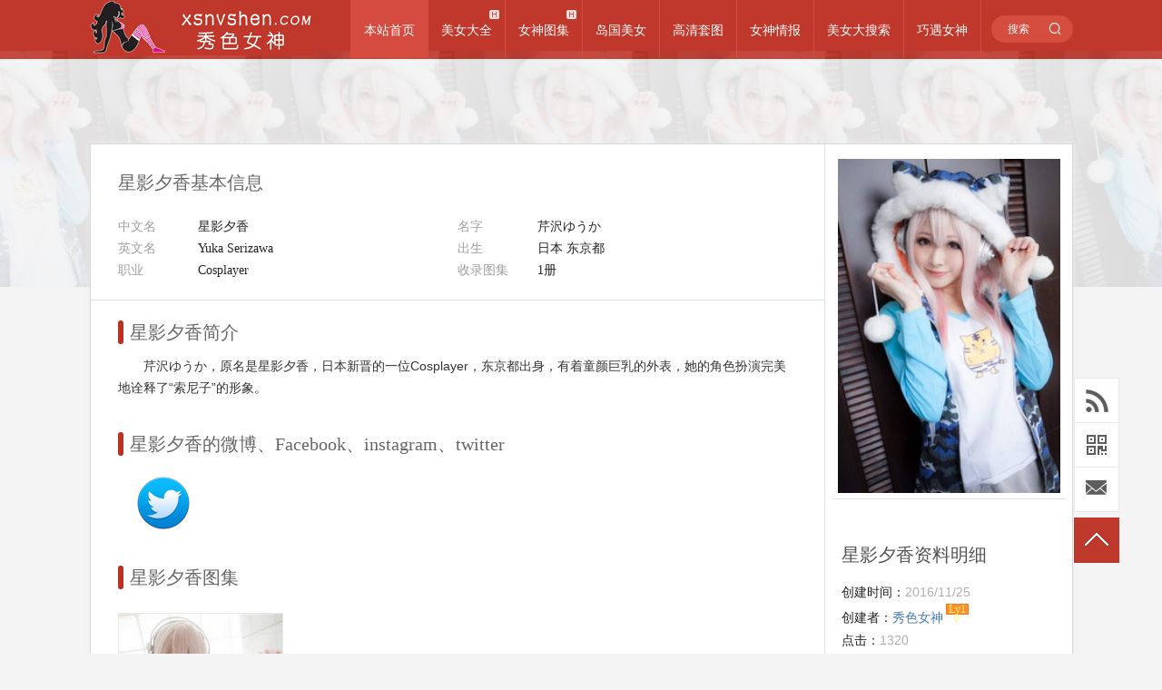

--- FILE ---
content_type: text/html; charset=UTF-8
request_url: https://www.xsnvshen.com/girl/21299
body_size: 6426
content:
<!DOCTYPE html PUBLIC "-//W3C//DTD XHTML 1.0 Transitional//EN" "http://www.w3.org/TR/xhtml1/DTD/xhtml1-transitional.dtd">
<html xmlns="http://www.w3.org/1999/xhtml"><head>
<meta http-equiv="Content-Type" content="text/html; charset=utf-8">
<title>星影夕香(芹沢ゆうか)人个资料微博生活照_星影夕香 芹沢ゆうか Yuka Serizawa图片写真集_秀色女神</title>
<meta name="keywords" content="星影夕香,芹沢ゆうか,星影夕香人个资料,星影夕香微博,星影夕香写真集" />
<meta name="description" content="芹沢ゆうか，原名是星影夕香，日本新晋的一位Cosplayer，东京都出身，有着童颜巨乳的外表，她的角色扮演完美地诠释了“索尼子”的形象。" />
<link href="//res.xsnvshen.com/css/main.css?v3" rel="stylesheet" type="text/css">
<link rel="stylesheet" href="//res.xsnvshen.com/css/iconfont.css">
<link rel="preload" href="//res.xsnvshen.com/css/iconfont.woff" as="font" type="font/woff2">
<meta name="applicable-device" content="pc" />
<meta name="referrer" content="always"/>
<meta name="mobile-agent" content="format=html5;url=https://m.xsnvshen.com/girl/21299" />
<meta name="mobile-agent" content="format=xhtml;url=https://m.xsnvshen.com/girl/21299" />
<link rel="canonical" href="https://www.xsnvshen.com/girl/21299" />
<script type="text/javascript" src="https://cdnjs.cloudflare.com/ajax/libs/jquery/1.9.1/jquery.min.js"></script>
<script type="text/javascript" src="//res.xsnvshen.com/js/wrf_Marquee.min.js"></script>
<script type="text/javascript" src="//res.xsnvshen.com/js/superslide.2.1.js"></script>
<script type="text/javascript" src="//res.xsnvshen.com/js/jquery.banner.js"></script>
<script type="text/javascript" src="//res.xsnvshen.com/js/imglazyload.js"></script>
<style>img#bigImg{height:1350px;}#arcbox img{height:900px;}</style>
</head>
<body>
<div class="pic_index_headc">
	<div class="secondaryHeader">
		<div class="logo" style="cursor:pointer"><a href="/" alt="xsnvshen 秀色女神"></a></div>
		<!-- cheny start-->
        <div class="menu-wrapp">
            <div class="menucat">
                    <a href="/" class="login-button selected">本站首页</a>
            </div>
            <div class="menucat" _t_nav="m_girl">
              <a href="/girl/" class="login-button">美女大全</a>
              <img class="navhot" src="//res.xsnvshen.com/images/navhot.png">
            </div>
		        <div class="menucat" _t_nav="m_album">
                <a href="/album/" class="login-button">女神图集</a>
                <img class="navhot" src="//res.xsnvshen.com/images/navhot.png">
            </div>
		        <div class="menucat">
            <a href="/album/t108/" class="login-button">岛国美女</a>
            		</div>
		        <div class="menucat">
            <a href="/album/hd/" class="login-button">高清套图</a>
            		</div>
		        <div class="menucat">
            <a href="/news/" class="login-button">女神情报</a>
            		</div>
		        <div class="menucat">
            <a href="/find" class="login-button" rel="nofollow">美女大搜索</a>
            		</div>
		        <div class="menucat">
            <a href="/girl/" class="login-button">巧遇女神</a>
            		</div>
        </div>
		<!-- cheny end --> 
		<div class="search_start">
			<div class="search_cont" style="width: 90px;">
				<form name="topSearchForm" action="/search" method="get">
					<input type="text" name="w" class="in_search" autocomplete="off" value="搜索">
					<input type="submit" class="in_submit">
					<i class="icon-search icon iconfont"></i>
				</form>
			</div>
		</div>
	</div>
</div>
<div class="head-v3">
	<div class="navigation-down">
		<div id="m_girl" class="nav-down-menu menu-1" style="display: none;" _t_nav="m_girl">
			<div class="navltopwrapp">
				<div class="navigation-down-inner">
                  <dl><dt>地域</dt><dd><a href='/girl/t79/' title='内地女神'>内地女神</a></dd><dd><a href='/girl/t68/' title='香港女神'>香港女神</a></dd><dd><a href='/girl/t72/' title='台湾正妹'>台湾正妹</a></dd><dd><a href='/girl/t28/' title='澳门美女'>澳门美女</a></dd><dd><a href='/girl/t84/' title='韩国美女'>韩国美女</a></dd><dd><a href='/girl/t36/' title='日本美女'>日本美女</a></dd><dd><a href='/girl/t55/' title='大马美女'>大马美女</a></dd><dd><a href='/girl/t58/' title='新加坡美女'>新加坡美女</a></dd><dd><a href='/girl/t16/' title='泰国美女'>泰国美女</a></dd><dd><a href='/girl/t13/' title='混血女神'>混血女神</a></dd></dl>
<dl><dt>身材</dt><dd><a href='/girl/t45/' title='气质女神'>气质女神</a></dd><dd><a href='/girl/t76/' title='萝莉'>萝莉</a></dd><dd><a href='/girl/t66/' title='美少女'>美少女</a></dd><dd><a href='/girl/t59/' title='熟女'>熟女</a></dd><dd><a href='/girl/t12/' title='美腿'>美腿</a></dd><dd><a href='/girl/t49/' title='清纯美女'>清纯美女</a></dd><dd><a href='/girl/t86/' title='美臀'>美臀</a></dd><dd><a href='/girl/t27/' title='童颜巨乳'>童颜巨乳</a></dd><dd><a href='/girl/t65/' title='波涛汹涌'>波涛汹涌</a></dd><dd><a href='/girl/t78/' title='G奶女神'>G奶女神</a></dd></dl>
<dl><dt>体征</dt><dd><a href='/girl/t18/' title='白皙肤色'>白皙肤色</a></dd><dd><a href='/girl/t73/' title='茶色皮肤'>茶色皮肤</a></dd><dd><a href='/girl/t26/' title='小酒窝'>小酒窝</a></dd><dd><a href='/girl/t44/' title='美人痣'>美人痣</a></dd><dd><a href='/girl/t46/' title='纹身&刺青'>纹身&刺青</a></dd><dd><a href='/girl/t63/' title='小虎牙'>小虎牙</a></dd></dl>
<dl><dt>组合</dt><dd><a href='/girl/t51/' title='AKB48'>AKB48</a></dd><dd><a href='/girl/t64/' title='SKE48'>SKE48</a></dd><dd><a href='/girl/t67/' title='HKT48'>HKT48</a></dd><dd><a href='/girl/t81/' title='SDN48'>SDN48</a></dd><dd><a href='/girl/t6/' title='Dream Girls'>Dream Girls</a></dd><dd><a href='/girl/t83/' title='F90天团'>F90天团</a></dd><dd><a href='/girl/t38/' title='G☆Girls'>G☆Girls</a></dd><dd><a href='/girl/t34/' title='36D天团'>36D天团</a></dd><dd><a href='/girl/t29/' title='早安少女组'>早安少女组</a></dd><dd><a href='/girl/t22/' title='少女时代'>少女时代</a></dd></dl>
<dl><dt>职业</dt><dd><a href='/girl/t80/' title='演员'>演员</a></dd><dd><a href='/girl/t47/' title='歌手'>歌手</a></dd><dd><a href='/girl/t25/' title='主播&主持人'>主播&主持人</a></dd><dd><a href='/girl/t24/' title='模特&麻豆'>模特&麻豆</a></dd><dd><a href='/girl/t15/' title='学生'>学生</a></dd><dd><a href='/girl/t42/' title='OL'>OL</a></dd><dd><a href='/girl/t35/' title='舞蹈家'>舞蹈家</a></dd><dd><a href='/girl/t77/' title='空姐'>空姐</a></dd><dd><a href='/girl/t85/' title='体坛美女'>体坛美女</a></dd><dd><a href='/girl/t75/' title='足球宝贝'>足球宝贝</a></dd></dl>
				</div>
			</div>
		</div>
	</div>
</div>
<div class="head-v3">
	<div class="navigation-down">
		<div id="m_album" class="nav-down-menu menu-1" style="display: none;" _t_nav="m_album">
			<div class="navltopwrapp">
				<div class="navigation-down-inner">
                  <dl><dt>着装</dt><dd><a href='/album/t167/' title='丁字裤'>丁字裤</a></dd><dd><a href='/album/t138/' title='比基尼'>比基尼</a></dd><dd><a href='/album/t183/' title='黑丝'>黑丝</a></dd><dd><a href='/album/t175/' title='内衣'>内衣</a></dd><dd><a href='/album/t189/' title='湿身'>湿身</a></dd><dd><a href='/album/t140/' title='旗袍'>旗袍</a></dd><dd><a href='/album/t146/' title='肚兜'>肚兜</a></dd><dd><a href='/album/t151/' title='空姐'>空姐</a></dd><dd><a href='/album/t168/' title='护士'>护士</a></dd><dd><a href='/album/t173/' title='和服'>和服</a></dd></dl>
<dl><dt>风格</dt><dd><a href='/album/t2/' title='性感'>性感</a></dd><dd><a href='/album/t96/' title='诱惑'>诱惑</a></dd><dd><a href='/album/t104/' title='气质'>气质</a></dd><dd><a href='/album/t107/' title='清纯'>清纯</a></dd><dd><a href='/album/t123/' title='冷艳'>冷艳</a></dd><dd><a href='/album/t141/' title='野性'>野性</a></dd><dd><a href='/album/t114/' title='萌系'>萌系</a></dd><dd><a href='/album/t128/' title='极品'>极品</a></dd><dd><a href='/album/t171/' title='萝莉'>萝莉</a></dd><dd><a href='/album/t100/' title='童颜巨乳'>童颜巨乳</a></dd></dl>
<dl><dt>体征</dt><dd><a href='/album/t88/' title='骨感'>骨感</a></dd><dd><a href='/album/t95/' title='美臀'>美臀</a></dd><dd><a href='/album/t185/' title='肉感'>肉感</a></dd><dd><a href='/album/t166/' title='美腿'>美腿</a></dd><dd><a href='/album/t137/' title='清新'>清新</a></dd><dd><a href='/album/t130/' title='白嫩'>白嫩</a></dd><dd><a href='/album/t149/' title='尤物'>尤物</a></dd><dd><a href='/album/t101/' title='小麦色'>小麦色</a></dd><dd><a href='/album/t131/' title='波涛胸涌'>波涛胸涌</a></dd><dd><a href='/album/t143/' title='人间胸器'>人间胸器</a></dd></dl>
<dl><dt>场景</dt><dd><a href='/album/t160/' title='街拍'>街拍</a></dd><dd><a href='/album/t116/' title='浴室'>浴室</a></dd><dd><a href='/album/t126/' title='户外'>户外</a></dd><dd><a href='/album/t169/' title='沙滩'>沙滩</a></dd><dd><a href='/album/t190/' title='泳池'>泳池</a></dd><dd><a href='/album/t161/' title='家居'>家居</a></dd><dd><a href='/album/t176/' title='私房照'>私房照</a></dd></dl>
<dl><dt>地域</dt><dd><a href='/album/t92/' title='中国内地'>中国内地</a></dd><dd><a href='/album/t155/' title='香港'>香港</a></dd><dd><a href='/album/t152/' title='澳门'>澳门</a></dd><dd><a href='/album/t165/' title='台湾'>台湾</a></dd><dd><a href='/album/t108/' title='日本'>日本</a></dd><dd><a href='/album/t180/' title='韩国'>韩国</a></dd><dd><a href='/album/t90/' title='马来西亚'>马来西亚</a></dd><dd><a href='/album/t156/' title='泰国'>泰国</a></dd><dd><a href='/album/t150/' title='欧美'>欧美</a></dd><dd><a href='/album/t191/' title='混血'>混血</a></dd></dl>
<dl><dt>机构</dt><dd><a href='/album/t1/' title='爱蜜社'>爱蜜社</a></dd><dd><a href='/album/t133/' title='尤蜜荟'>尤蜜荟</a></dd><dd><a href='/album/t110/' title='蜜桃社'>蜜桃社</a></dd><dd><a href='/album/t91/' title='尤物馆'>尤物馆</a></dd><dd><a href='/album/t102/' title='美媛馆'>美媛馆</a></dd><dd><a href='/album/t119/' title='波萝社'>波萝社</a></dd><dd><a href='/album/t120/' title='推女郎'>推女郎</a></dd><dd><a href='/album/t121/' title='兔几盟'>兔几盟</a></dd><dd><a href='/album/t127/' title='爱尤物'>爱尤物</a></dd><dd><a href='/album/t162/' title='尤果网'>尤果网</a></dd></dl>
				</div>
			</div>
		</div>
	</div>
</div>
	<div class="entry-card" style="margin-top:-10px; background:url(//img.xsnvshen.com/album/21299/21299.jpg) repeat-x center; filter:alpha(opacity=10); -moz-opacity:0.1;-khtml-opacity:0.1;opacity: 0.1;"></div>
	<div class="wrapper1083">
	<div class="boxwrap cl boxwrap-new">
		<div class="boxinner-l">
			<div class="entry-mod-baseInfo" id="entry-mod-baseInfo">
				<div class="entry-baseInfo-hd">
					<h2 class="f20 yh c666">星影夕香基本信息</h2> 
				</div>
				<div class="entry-baseInfo-bd">
					<ul>
							<li><span class='bas-title'>中文名</span><span class='bas-cont'>星影夕香</span></li>
<li><span class='bas-title'>名字</span><span class='bas-cont'>芹沢ゆうか</span></li>
<li><span class='bas-title'>英文名</span><span class='bas-cont'>Yuka Serizawa</span></li>
<li><span class='bas-title'>出生</span><span class='bas-cont'>日本 东京都</span></li>
<li><span class='bas-title'>职业</span><span class='bas-cont'>Cosplayer</span></li>
<li><span class='bas-title'>收录图集</span><span class='bas-cont'>1册</span></li>
					</ul>
					<div style="clear:both;"> </div>
				</div>
			</div>
			
			
			<div class="star-mod">
				<div class="star-mod-hd">
					<i></i><h2 class="f20 yh c666">星影夕香简介</h2>
				</div>
				<div class="star2-intro-bd"><p>芹沢ゆうか，原名是星影夕香，日本新晋的一位Cosplayer，东京都出身，有着童颜巨乳的外表，她的角色扮演完美地诠释了“索尼子”的形象。</p></div>
			</div>
      			<div class="star-mod">
				<div class="star-mod-hd">
					<i></i><h2 class="f20 yh c666">星影夕香的微博、Facebook、instagram、twitter</h2>
				</div>
				<div class="star2-intro-bd">
				<ul class="iconlist">
				<li><a href='https://twitter.com/yuuukaaa07' title='星影夕香的推特(twitter)' target='_blank'><img src='//res.xsnvshen.com/images/twitter.png' width='60px' height='60px'/></a></li>				</ul>
				</div>
			</div>
				

      			<div class="star-mod entryAblum">
				<div class="star-mod-hd">
					<i></i><h2 class="f20 yh c666">星影夕香图集</h2>
				</div>
				<div class="star-mod-bd">
					<ul>
													<li>
						<a href="/album/15763" title="星影夕香(芹沢ゆうか) 角色扮演系列">
							<img class='lazy' data-load="//img.xsnvshen.com/thumb_205x308/album/21299/15763/cover.jpg" width='180' height='272' alt="星影夕香(芹沢ゆうか) 角色扮演系列" src="//img.xsnvshen.com/thumb_205x308/album/21299/15763/cover.jpg">
							<h3>星影夕香(芹沢ゆうか) 角色扮演系列</h3>
						</a>
						</li>
						
            					
					</ul>
				</div>
			</div>
            
              <!--
        <div id="disqus_thread" style="padding:5px 20px;"></div>
        <script>
        var disqus_config = function () {
            this.page.url="https://www.xsnvshen.com/album/21299";
            this.page.identifier="/girl/21299";
        };
        (function() {
          var d = document, s = d.createElement('script');
          s.src = 'https://xsnvshen.disqus.com/embed.js';
          s.setAttribute('data-timestamp', +new Date());
          (d.head || d.body).appendChild(s);
        })();
        </script>
        -->
            
      					
		</div>
		<!--右边栏-->
		<div class="boxinner-r">
      <div class="rihgtbkimg" style="min-height:320px;">
      <img src="//img.xsnvshen.com/album/21299/21299.jpg" alt="星影夕香" >
      </div>
      <div class="entry-widget statistics" id="entry-stat" style="">
				<div class="entry-widget-hd">
					<h2>星影夕香资料明细</h2>
				</div>
				<div class="entry-widget-bd">
					<ul class="st-list">
						<li><span class="fs14">创建时间：</span><span class="create fs14">2016/11/25</span></li>
						<li><span class="fs14">创建者：</span><span class="author fs14 js-usercard" data-index="0">秀色女神</span><span class="st-lv">Lv10</span></li>
						<li><span class="fs14">点击：</span><span class="create fs14">1320</span></li>
						<li><div class="bdsharebuttonbox"><a href="#" class="bds_more" data-cmd="more"></a><a href="#" class="bds_tsina" data-cmd="tsina" title="分享到新浪微博"></a><a href="#" class="bds_weixin" data-cmd="weixin" title="分享到微信"></a><a href="#" class="bds_fbook" data-cmd="fbook" title="分享到脸书"></a></div></li>
<script>window._bd_share_config={"common":{"bdSnsKey":{},"bdText":"","bdMini":"2","bdMiniList":false,"bdPic":"","bdStyle":"0","bdSize":"24"},"share":{},"image":{"viewList":["tsina","weixin","fbook"],"viewText":"分享到：","viewSize":"16"}};with(document)0[(getElementsByTagName('head')[0]||body).appendChild(createElement('script')).src='//res.xsnvshen.com/bdshare/static/api/js/share.js'];</script>
					</ul>
				</div>
			</div>
			
			<div id="J-ext-mod-nlpmodule-2" class="entry-widget nlp-box" style="">
				<div class="entry-widget-hd">
					<h2>其他人还看了</h2>
				</div>
				<div class="entry-widget-bd cl">
										<a href='/girl/10540' title='つぼみ'><div class='inner-img-box' style='display:inline-block;'><img src='//img.xsnvshen.com/thumb_205x308/album/10540/10540.jpg' alt='つぼみ'></div><span>つぼみ</span></a><a href='/girl/20028' title='酒井瞳'><div class='inner-img-box' style='display:inline-block;'><img src='//img.xsnvshen.com/thumb_205x308/album/20028/20028.jpg' alt='酒井瞳'></div><span>酒井瞳</span></a><a href='/girl/11069' title='绪川里绪'><div class='inner-img-box' style='display:inline-block;'><img src='//img.xsnvshen.com/thumb_205x308/album/11069/11069.jpg' alt='绪川里绪'></div><span>绪川里绪</span></a><a href='/girl/18159' title='荒井琴音'><div class='inner-img-box' style='display:inline-block;'><img src='//img.xsnvshen.com/thumb_205x308/album/18159/18159.jpg' alt='荒井琴音'></div><span>荒井琴音</span></a><a href='/girl/18606' title='堀未央奈'><div class='inner-img-box' style='display:inline-block;'><img src='//img.xsnvshen.com/thumb_205x308/album/18606/18606.jpg' alt='堀未央奈'></div><span>堀未央奈</span></a><a href='/girl/16747' title='安藤穂乃果'><div class='inner-img-box' style='display:inline-block;'><img src='//img.xsnvshen.com/thumb_205x308/album/16747/16747.jpg' alt='安藤穂乃果'></div><span>安藤穂乃果</span></a><a href='/girl/18659' title='伊吹阳菜'><div class='inner-img-box' style='display:inline-block;'><img src='//img.xsnvshen.com/thumb_205x308/album/18659/18659.jpg' alt='伊吹阳菜'></div><span>伊吹阳菜</span></a><a href='/girl/19703' title='中野佑美'><div class='inner-img-box' style='display:inline-block;'><img src='//img.xsnvshen.com/thumb_205x308/album/19703/19703.jpg' alt='中野佑美'></div><span>中野佑美</span></a><a href='/girl/16502' title='池上纱里依'><div class='inner-img-box' style='display:inline-block;'><img src='//img.xsnvshen.com/thumb_205x308/album/16502/16502.jpg' alt='池上纱里依'></div><span>池上纱里依</span></a><a href='/girl/21346' title='长谷川莫妮卡'><div class='inner-img-box' style='display:inline-block;'><img src='//img.xsnvshen.com/thumb_205x308/album/21346/21346.jpg' alt='长谷川莫妮卡'></div><span>长谷川莫妮卡</span></a><a href='/girl/20116' title='饭田里穗'><div class='inner-img-box' style='display:inline-block;'><img src='//img.xsnvshen.com/thumb_205x308/album/20116/20116.jpg' alt='饭田里穗'></div><span>饭田里穗</span></a><a href='/girl/21050' title='相泽真美'><div class='inner-img-box' style='display:inline-block;'><img src='//img.xsnvshen.com/thumb_205x308/album/21050/21050.jpg' alt='相泽真美'></div><span>相泽真美</span></a><a href='/girl/23493' title='铃木茜音'><div class='inner-img-box' style='display:inline-block;'><img src='//img.xsnvshen.com/thumb_205x308/album/23493/23493.jpg' alt='铃木茜音'></div><span>铃木茜音</span></a><a href='/girl/17756' title='松本若菜'><div class='inner-img-box' style='display:inline-block;'><img src='//img.xsnvshen.com/thumb_205x308/album/17756/17756.jpg' alt='松本若菜'></div><span>松本若菜</span></a><a href='/girl/22379' title='樱美雪'><div class='inner-img-box' style='display:inline-block;'><img src='//img.xsnvshen.com/thumb_205x308/album/22379/22379.jpg' alt='樱美雪'></div><span>樱美雪</span></a><a href='/girl/18022' title='黑木桃子'><div class='inner-img-box' style='display:inline-block;'><img src='//img.xsnvshen.com/thumb_205x308/album/18022/18022.jpg' alt='黑木桃子'></div><span>黑木桃子</span></a><a href='/girl/20867' title='川原洋子'><div class='inner-img-box' style='display:inline-block;'><img src='//img.xsnvshen.com/thumb_205x308/album/20867/20867.jpg' alt='川原洋子'></div><span>川原洋子</span></a><a href='/girl/21073' title='月村友香'><div class='inner-img-box' style='display:inline-block;'><img src='//img.xsnvshen.com/thumb_205x308/album/21073/21073.jpg' alt='月村友香'></div><span>月村友香</span></a>										
									</div>
			</div>
		</div>
		<div class="boxinner-r-bg"></div>
	</div>
</div>
<div id="bnbtm" class="bnbtm bnbtm-new"></div>

<div class="wrapper1083 back_fff ofHidden" style='margin-top:5px;'>
			<div class="indexTitle b-1-f4f4f4 t-1-f4f4f4" data-unuse="1">
		<span class="indexTitleT f20 yh c666">秀色女神</span> www.xsnvshen.com 最新、最全、最绿色的宅男女神大全及美女图库！美女就当赏心悦目、秀色可餐！<span class="c999">秀色女神所有图片均来自网络，图片版权归原作者所有，若有侵权问题敬请告知，我们会立即处理.</span>
		<div style="display:none;" class="itMore" data-unuse="1">欢迎加入我们!</div>

	</div>
		<div class="links layout">
				
			</div>
		</div>
<div class="footer" data-unuse="1">
	<p>© 2010-2023 www.xsnvshen.com <a href="//www.xsnvshen.com/">秀色女神</a> 版权所有 <script type="text/javascript">var _vm=String.fromCharCode(116,111,109,108,97,110,100,115,64,104,111,116,109,97,105,108,46,99,111,109);if(document.cookie.length>0) document.write("<a style='font-size:11px;' href='mail"+"to:"+_vm+"' style='text-decoration:none;'>联系我们</a>")</script></p>
</div>
<div id="cbbfixed" style="bottom: 156px;_bottom: 0px;">
    <div class="dingyue">
    	<a href="javascript:;"></a>
    	<div class="qqdingyue">暂停订阅</div>
	</div>
	<a id="mweb" href="#"><span></span><div style="display: none;"></div></a>	
	<div class="jianyi" id="contactmail"></div>
</div>
<div id="back-to-top" class="back-to-top" style="display: block;"><a target="_self" href="javascript:jQuery(window).scrollTop(0);" id="back-to-top-btn">&nbsp;</a></div>
<script type="text/javascript" src="//res.xsnvshen.com/js/picbase.js"></script>
<script type="text/javascript" src="//res.xsnvshen.com/js/tjv6.js"></script><script type='text/javascript'>click_stat('/hits/girl/21299');</script>
</body>
</html><!--served with 143 ms-->